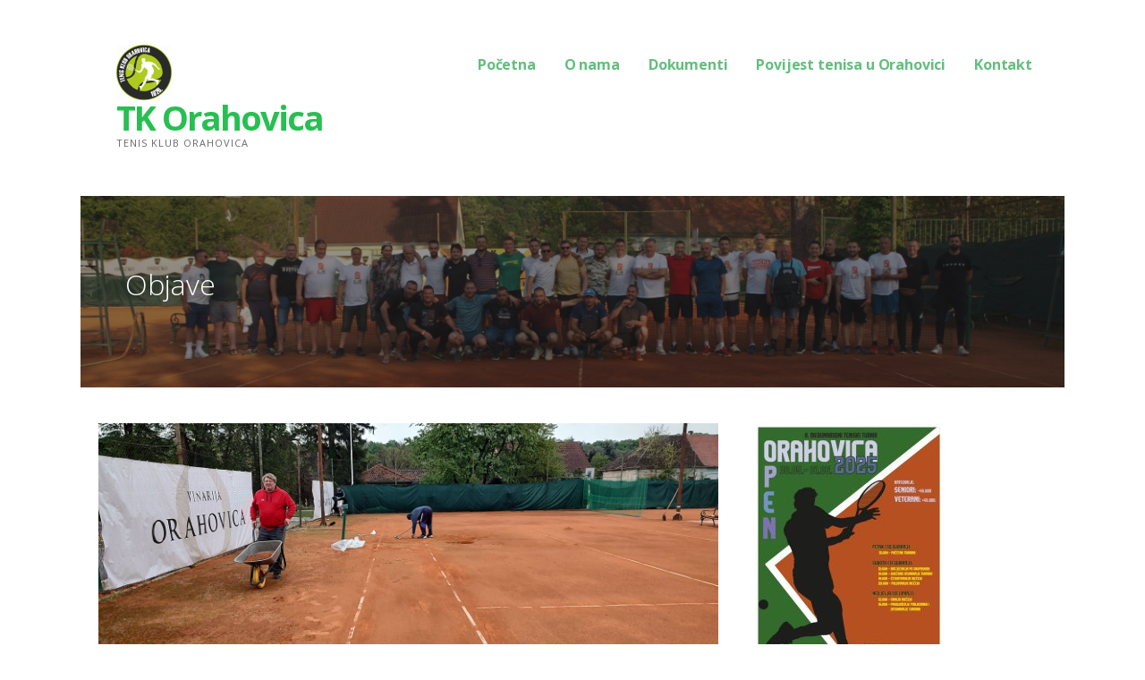

--- FILE ---
content_type: text/html; charset=UTF-8
request_url: https://www.tkorahovica.hr/otvorena-i-trojka-turnir-parova-u-petak/
body_size: 9462
content:
<!DOCTYPE html>

<html lang="hr">

<head>

	<meta charset="UTF-8">

	<meta name="viewport" content="width=device-width, initial-scale=1">

	<link rel="profile" href="http://gmpg.org/xfn/11">

	<link rel="pingback" href="https://www.tkorahovica.hr/xmlrpc.php">

	<title>Otvorena i &#8220;trojka&#8221;, turnir parova u petak &#8211; TK Orahovica</title>
<meta name='robots' content='max-image-preview:large' />
	<style>img:is([sizes="auto" i], [sizes^="auto," i]) { contain-intrinsic-size: 3000px 1500px }</style>
	<link rel='dns-prefetch' href='//fonts.googleapis.com' />
<link rel="alternate" type="application/rss+xml" title="TK Orahovica &raquo; Kanal" href="https://www.tkorahovica.hr/feed/" />
<link rel="alternate" type="application/rss+xml" title="TK Orahovica &raquo; Kanal komentara" href="https://www.tkorahovica.hr/comments/feed/" />
<script type="text/javascript">
/* <![CDATA[ */
window._wpemojiSettings = {"baseUrl":"https:\/\/s.w.org\/images\/core\/emoji\/16.0.1\/72x72\/","ext":".png","svgUrl":"https:\/\/s.w.org\/images\/core\/emoji\/16.0.1\/svg\/","svgExt":".svg","source":{"concatemoji":"https:\/\/www.tkorahovica.hr\/wp-includes\/js\/wp-emoji-release.min.js?ver=6.8.3"}};
/*! This file is auto-generated */
!function(s,n){var o,i,e;function c(e){try{var t={supportTests:e,timestamp:(new Date).valueOf()};sessionStorage.setItem(o,JSON.stringify(t))}catch(e){}}function p(e,t,n){e.clearRect(0,0,e.canvas.width,e.canvas.height),e.fillText(t,0,0);var t=new Uint32Array(e.getImageData(0,0,e.canvas.width,e.canvas.height).data),a=(e.clearRect(0,0,e.canvas.width,e.canvas.height),e.fillText(n,0,0),new Uint32Array(e.getImageData(0,0,e.canvas.width,e.canvas.height).data));return t.every(function(e,t){return e===a[t]})}function u(e,t){e.clearRect(0,0,e.canvas.width,e.canvas.height),e.fillText(t,0,0);for(var n=e.getImageData(16,16,1,1),a=0;a<n.data.length;a++)if(0!==n.data[a])return!1;return!0}function f(e,t,n,a){switch(t){case"flag":return n(e,"\ud83c\udff3\ufe0f\u200d\u26a7\ufe0f","\ud83c\udff3\ufe0f\u200b\u26a7\ufe0f")?!1:!n(e,"\ud83c\udde8\ud83c\uddf6","\ud83c\udde8\u200b\ud83c\uddf6")&&!n(e,"\ud83c\udff4\udb40\udc67\udb40\udc62\udb40\udc65\udb40\udc6e\udb40\udc67\udb40\udc7f","\ud83c\udff4\u200b\udb40\udc67\u200b\udb40\udc62\u200b\udb40\udc65\u200b\udb40\udc6e\u200b\udb40\udc67\u200b\udb40\udc7f");case"emoji":return!a(e,"\ud83e\udedf")}return!1}function g(e,t,n,a){var r="undefined"!=typeof WorkerGlobalScope&&self instanceof WorkerGlobalScope?new OffscreenCanvas(300,150):s.createElement("canvas"),o=r.getContext("2d",{willReadFrequently:!0}),i=(o.textBaseline="top",o.font="600 32px Arial",{});return e.forEach(function(e){i[e]=t(o,e,n,a)}),i}function t(e){var t=s.createElement("script");t.src=e,t.defer=!0,s.head.appendChild(t)}"undefined"!=typeof Promise&&(o="wpEmojiSettingsSupports",i=["flag","emoji"],n.supports={everything:!0,everythingExceptFlag:!0},e=new Promise(function(e){s.addEventListener("DOMContentLoaded",e,{once:!0})}),new Promise(function(t){var n=function(){try{var e=JSON.parse(sessionStorage.getItem(o));if("object"==typeof e&&"number"==typeof e.timestamp&&(new Date).valueOf()<e.timestamp+604800&&"object"==typeof e.supportTests)return e.supportTests}catch(e){}return null}();if(!n){if("undefined"!=typeof Worker&&"undefined"!=typeof OffscreenCanvas&&"undefined"!=typeof URL&&URL.createObjectURL&&"undefined"!=typeof Blob)try{var e="postMessage("+g.toString()+"("+[JSON.stringify(i),f.toString(),p.toString(),u.toString()].join(",")+"));",a=new Blob([e],{type:"text/javascript"}),r=new Worker(URL.createObjectURL(a),{name:"wpTestEmojiSupports"});return void(r.onmessage=function(e){c(n=e.data),r.terminate(),t(n)})}catch(e){}c(n=g(i,f,p,u))}t(n)}).then(function(e){for(var t in e)n.supports[t]=e[t],n.supports.everything=n.supports.everything&&n.supports[t],"flag"!==t&&(n.supports.everythingExceptFlag=n.supports.everythingExceptFlag&&n.supports[t]);n.supports.everythingExceptFlag=n.supports.everythingExceptFlag&&!n.supports.flag,n.DOMReady=!1,n.readyCallback=function(){n.DOMReady=!0}}).then(function(){return e}).then(function(){var e;n.supports.everything||(n.readyCallback(),(e=n.source||{}).concatemoji?t(e.concatemoji):e.wpemoji&&e.twemoji&&(t(e.twemoji),t(e.wpemoji)))}))}((window,document),window._wpemojiSettings);
/* ]]> */
</script>
<style id='wp-emoji-styles-inline-css' type='text/css'>

	img.wp-smiley, img.emoji {
		display: inline !important;
		border: none !important;
		box-shadow: none !important;
		height: 1em !important;
		width: 1em !important;
		margin: 0 0.07em !important;
		vertical-align: -0.1em !important;
		background: none !important;
		padding: 0 !important;
	}
</style>
<link rel='stylesheet' id='wp-block-library-css' href='https://www.tkorahovica.hr/wp-includes/css/dist/block-library/style.min.css?ver=6.8.3' type='text/css' media='all' />
<style id='wp-block-library-theme-inline-css' type='text/css'>
.wp-block-audio :where(figcaption){color:#555;font-size:13px;text-align:center}.is-dark-theme .wp-block-audio :where(figcaption){color:#ffffffa6}.wp-block-audio{margin:0 0 1em}.wp-block-code{border:1px solid #ccc;border-radius:4px;font-family:Menlo,Consolas,monaco,monospace;padding:.8em 1em}.wp-block-embed :where(figcaption){color:#555;font-size:13px;text-align:center}.is-dark-theme .wp-block-embed :where(figcaption){color:#ffffffa6}.wp-block-embed{margin:0 0 1em}.blocks-gallery-caption{color:#555;font-size:13px;text-align:center}.is-dark-theme .blocks-gallery-caption{color:#ffffffa6}:root :where(.wp-block-image figcaption){color:#555;font-size:13px;text-align:center}.is-dark-theme :root :where(.wp-block-image figcaption){color:#ffffffa6}.wp-block-image{margin:0 0 1em}.wp-block-pullquote{border-bottom:4px solid;border-top:4px solid;color:currentColor;margin-bottom:1.75em}.wp-block-pullquote cite,.wp-block-pullquote footer,.wp-block-pullquote__citation{color:currentColor;font-size:.8125em;font-style:normal;text-transform:uppercase}.wp-block-quote{border-left:.25em solid;margin:0 0 1.75em;padding-left:1em}.wp-block-quote cite,.wp-block-quote footer{color:currentColor;font-size:.8125em;font-style:normal;position:relative}.wp-block-quote:where(.has-text-align-right){border-left:none;border-right:.25em solid;padding-left:0;padding-right:1em}.wp-block-quote:where(.has-text-align-center){border:none;padding-left:0}.wp-block-quote.is-large,.wp-block-quote.is-style-large,.wp-block-quote:where(.is-style-plain){border:none}.wp-block-search .wp-block-search__label{font-weight:700}.wp-block-search__button{border:1px solid #ccc;padding:.375em .625em}:where(.wp-block-group.has-background){padding:1.25em 2.375em}.wp-block-separator.has-css-opacity{opacity:.4}.wp-block-separator{border:none;border-bottom:2px solid;margin-left:auto;margin-right:auto}.wp-block-separator.has-alpha-channel-opacity{opacity:1}.wp-block-separator:not(.is-style-wide):not(.is-style-dots){width:100px}.wp-block-separator.has-background:not(.is-style-dots){border-bottom:none;height:1px}.wp-block-separator.has-background:not(.is-style-wide):not(.is-style-dots){height:2px}.wp-block-table{margin:0 0 1em}.wp-block-table td,.wp-block-table th{word-break:normal}.wp-block-table :where(figcaption){color:#555;font-size:13px;text-align:center}.is-dark-theme .wp-block-table :where(figcaption){color:#ffffffa6}.wp-block-video :where(figcaption){color:#555;font-size:13px;text-align:center}.is-dark-theme .wp-block-video :where(figcaption){color:#ffffffa6}.wp-block-video{margin:0 0 1em}:root :where(.wp-block-template-part.has-background){margin-bottom:0;margin-top:0;padding:1.25em 2.375em}
</style>
<style id='classic-theme-styles-inline-css' type='text/css'>
/*! This file is auto-generated */
.wp-block-button__link{color:#fff;background-color:#32373c;border-radius:9999px;box-shadow:none;text-decoration:none;padding:calc(.667em + 2px) calc(1.333em + 2px);font-size:1.125em}.wp-block-file__button{background:#32373c;color:#fff;text-decoration:none}
</style>
<style id='global-styles-inline-css' type='text/css'>
:root{--wp--preset--aspect-ratio--square: 1;--wp--preset--aspect-ratio--4-3: 4/3;--wp--preset--aspect-ratio--3-4: 3/4;--wp--preset--aspect-ratio--3-2: 3/2;--wp--preset--aspect-ratio--2-3: 2/3;--wp--preset--aspect-ratio--16-9: 16/9;--wp--preset--aspect-ratio--9-16: 9/16;--wp--preset--color--black: #000000;--wp--preset--color--cyan-bluish-gray: #abb8c3;--wp--preset--color--white: #ffffff;--wp--preset--color--pale-pink: #f78da7;--wp--preset--color--vivid-red: #cf2e2e;--wp--preset--color--luminous-vivid-orange: #ff6900;--wp--preset--color--luminous-vivid-amber: #fcb900;--wp--preset--color--light-green-cyan: #7bdcb5;--wp--preset--color--vivid-green-cyan: #00d084;--wp--preset--color--pale-cyan-blue: #8ed1fc;--wp--preset--color--vivid-cyan-blue: #0693e3;--wp--preset--color--vivid-purple: #9b51e0;--wp--preset--color--primary: #03263B;--wp--preset--color--secondary: #0b3954;--wp--preset--color--tertiary: #bddae6;--wp--preset--color--quaternary: #ff6663;--wp--preset--color--quinary: #ffffff;--wp--preset--gradient--vivid-cyan-blue-to-vivid-purple: linear-gradient(135deg,rgba(6,147,227,1) 0%,rgb(155,81,224) 100%);--wp--preset--gradient--light-green-cyan-to-vivid-green-cyan: linear-gradient(135deg,rgb(122,220,180) 0%,rgb(0,208,130) 100%);--wp--preset--gradient--luminous-vivid-amber-to-luminous-vivid-orange: linear-gradient(135deg,rgba(252,185,0,1) 0%,rgba(255,105,0,1) 100%);--wp--preset--gradient--luminous-vivid-orange-to-vivid-red: linear-gradient(135deg,rgba(255,105,0,1) 0%,rgb(207,46,46) 100%);--wp--preset--gradient--very-light-gray-to-cyan-bluish-gray: linear-gradient(135deg,rgb(238,238,238) 0%,rgb(169,184,195) 100%);--wp--preset--gradient--cool-to-warm-spectrum: linear-gradient(135deg,rgb(74,234,220) 0%,rgb(151,120,209) 20%,rgb(207,42,186) 40%,rgb(238,44,130) 60%,rgb(251,105,98) 80%,rgb(254,248,76) 100%);--wp--preset--gradient--blush-light-purple: linear-gradient(135deg,rgb(255,206,236) 0%,rgb(152,150,240) 100%);--wp--preset--gradient--blush-bordeaux: linear-gradient(135deg,rgb(254,205,165) 0%,rgb(254,45,45) 50%,rgb(107,0,62) 100%);--wp--preset--gradient--luminous-dusk: linear-gradient(135deg,rgb(255,203,112) 0%,rgb(199,81,192) 50%,rgb(65,88,208) 100%);--wp--preset--gradient--pale-ocean: linear-gradient(135deg,rgb(255,245,203) 0%,rgb(182,227,212) 50%,rgb(51,167,181) 100%);--wp--preset--gradient--electric-grass: linear-gradient(135deg,rgb(202,248,128) 0%,rgb(113,206,126) 100%);--wp--preset--gradient--midnight: linear-gradient(135deg,rgb(2,3,129) 0%,rgb(40,116,252) 100%);--wp--preset--font-size--small: 13px;--wp--preset--font-size--medium: 20px;--wp--preset--font-size--large: 36px;--wp--preset--font-size--x-large: 42px;--wp--preset--spacing--20: 0.44rem;--wp--preset--spacing--30: 0.67rem;--wp--preset--spacing--40: 1rem;--wp--preset--spacing--50: 1.5rem;--wp--preset--spacing--60: 2.25rem;--wp--preset--spacing--70: 3.38rem;--wp--preset--spacing--80: 5.06rem;--wp--preset--shadow--natural: 6px 6px 9px rgba(0, 0, 0, 0.2);--wp--preset--shadow--deep: 12px 12px 50px rgba(0, 0, 0, 0.4);--wp--preset--shadow--sharp: 6px 6px 0px rgba(0, 0, 0, 0.2);--wp--preset--shadow--outlined: 6px 6px 0px -3px rgba(255, 255, 255, 1), 6px 6px rgba(0, 0, 0, 1);--wp--preset--shadow--crisp: 6px 6px 0px rgba(0, 0, 0, 1);}:where(.is-layout-flex){gap: 0.5em;}:where(.is-layout-grid){gap: 0.5em;}body .is-layout-flex{display: flex;}.is-layout-flex{flex-wrap: wrap;align-items: center;}.is-layout-flex > :is(*, div){margin: 0;}body .is-layout-grid{display: grid;}.is-layout-grid > :is(*, div){margin: 0;}:where(.wp-block-columns.is-layout-flex){gap: 2em;}:where(.wp-block-columns.is-layout-grid){gap: 2em;}:where(.wp-block-post-template.is-layout-flex){gap: 1.25em;}:where(.wp-block-post-template.is-layout-grid){gap: 1.25em;}.has-black-color{color: var(--wp--preset--color--black) !important;}.has-cyan-bluish-gray-color{color: var(--wp--preset--color--cyan-bluish-gray) !important;}.has-white-color{color: var(--wp--preset--color--white) !important;}.has-pale-pink-color{color: var(--wp--preset--color--pale-pink) !important;}.has-vivid-red-color{color: var(--wp--preset--color--vivid-red) !important;}.has-luminous-vivid-orange-color{color: var(--wp--preset--color--luminous-vivid-orange) !important;}.has-luminous-vivid-amber-color{color: var(--wp--preset--color--luminous-vivid-amber) !important;}.has-light-green-cyan-color{color: var(--wp--preset--color--light-green-cyan) !important;}.has-vivid-green-cyan-color{color: var(--wp--preset--color--vivid-green-cyan) !important;}.has-pale-cyan-blue-color{color: var(--wp--preset--color--pale-cyan-blue) !important;}.has-vivid-cyan-blue-color{color: var(--wp--preset--color--vivid-cyan-blue) !important;}.has-vivid-purple-color{color: var(--wp--preset--color--vivid-purple) !important;}.has-black-background-color{background-color: var(--wp--preset--color--black) !important;}.has-cyan-bluish-gray-background-color{background-color: var(--wp--preset--color--cyan-bluish-gray) !important;}.has-white-background-color{background-color: var(--wp--preset--color--white) !important;}.has-pale-pink-background-color{background-color: var(--wp--preset--color--pale-pink) !important;}.has-vivid-red-background-color{background-color: var(--wp--preset--color--vivid-red) !important;}.has-luminous-vivid-orange-background-color{background-color: var(--wp--preset--color--luminous-vivid-orange) !important;}.has-luminous-vivid-amber-background-color{background-color: var(--wp--preset--color--luminous-vivid-amber) !important;}.has-light-green-cyan-background-color{background-color: var(--wp--preset--color--light-green-cyan) !important;}.has-vivid-green-cyan-background-color{background-color: var(--wp--preset--color--vivid-green-cyan) !important;}.has-pale-cyan-blue-background-color{background-color: var(--wp--preset--color--pale-cyan-blue) !important;}.has-vivid-cyan-blue-background-color{background-color: var(--wp--preset--color--vivid-cyan-blue) !important;}.has-vivid-purple-background-color{background-color: var(--wp--preset--color--vivid-purple) !important;}.has-black-border-color{border-color: var(--wp--preset--color--black) !important;}.has-cyan-bluish-gray-border-color{border-color: var(--wp--preset--color--cyan-bluish-gray) !important;}.has-white-border-color{border-color: var(--wp--preset--color--white) !important;}.has-pale-pink-border-color{border-color: var(--wp--preset--color--pale-pink) !important;}.has-vivid-red-border-color{border-color: var(--wp--preset--color--vivid-red) !important;}.has-luminous-vivid-orange-border-color{border-color: var(--wp--preset--color--luminous-vivid-orange) !important;}.has-luminous-vivid-amber-border-color{border-color: var(--wp--preset--color--luminous-vivid-amber) !important;}.has-light-green-cyan-border-color{border-color: var(--wp--preset--color--light-green-cyan) !important;}.has-vivid-green-cyan-border-color{border-color: var(--wp--preset--color--vivid-green-cyan) !important;}.has-pale-cyan-blue-border-color{border-color: var(--wp--preset--color--pale-cyan-blue) !important;}.has-vivid-cyan-blue-border-color{border-color: var(--wp--preset--color--vivid-cyan-blue) !important;}.has-vivid-purple-border-color{border-color: var(--wp--preset--color--vivid-purple) !important;}.has-vivid-cyan-blue-to-vivid-purple-gradient-background{background: var(--wp--preset--gradient--vivid-cyan-blue-to-vivid-purple) !important;}.has-light-green-cyan-to-vivid-green-cyan-gradient-background{background: var(--wp--preset--gradient--light-green-cyan-to-vivid-green-cyan) !important;}.has-luminous-vivid-amber-to-luminous-vivid-orange-gradient-background{background: var(--wp--preset--gradient--luminous-vivid-amber-to-luminous-vivid-orange) !important;}.has-luminous-vivid-orange-to-vivid-red-gradient-background{background: var(--wp--preset--gradient--luminous-vivid-orange-to-vivid-red) !important;}.has-very-light-gray-to-cyan-bluish-gray-gradient-background{background: var(--wp--preset--gradient--very-light-gray-to-cyan-bluish-gray) !important;}.has-cool-to-warm-spectrum-gradient-background{background: var(--wp--preset--gradient--cool-to-warm-spectrum) !important;}.has-blush-light-purple-gradient-background{background: var(--wp--preset--gradient--blush-light-purple) !important;}.has-blush-bordeaux-gradient-background{background: var(--wp--preset--gradient--blush-bordeaux) !important;}.has-luminous-dusk-gradient-background{background: var(--wp--preset--gradient--luminous-dusk) !important;}.has-pale-ocean-gradient-background{background: var(--wp--preset--gradient--pale-ocean) !important;}.has-electric-grass-gradient-background{background: var(--wp--preset--gradient--electric-grass) !important;}.has-midnight-gradient-background{background: var(--wp--preset--gradient--midnight) !important;}.has-small-font-size{font-size: var(--wp--preset--font-size--small) !important;}.has-medium-font-size{font-size: var(--wp--preset--font-size--medium) !important;}.has-large-font-size{font-size: var(--wp--preset--font-size--large) !important;}.has-x-large-font-size{font-size: var(--wp--preset--font-size--x-large) !important;}
:where(.wp-block-post-template.is-layout-flex){gap: 1.25em;}:where(.wp-block-post-template.is-layout-grid){gap: 1.25em;}
:where(.wp-block-columns.is-layout-flex){gap: 2em;}:where(.wp-block-columns.is-layout-grid){gap: 2em;}
:root :where(.wp-block-pullquote){font-size: 1.5em;line-height: 1.6;}
</style>
<link rel='stylesheet' id='ascension-css' href='https://www.tkorahovica.hr/wp-content/themes/ascension/style.css?ver=1.1.5' type='text/css' media='all' />
<style id='ascension-inline-css' type='text/css'>
.hero{background-image:url(https://www.tkorahovica.hr/wp-content/uploads/2023/06/cropped-naslovna.jpg);}
.site-title a,.site-title a:visited{color:#28bf52;}.site-title a:hover,.site-title a:visited:hover{color:rgba(40, 191, 82, 0.8);}
.site-description{color:#686868;}
.hero,.hero .widget h1,.hero .widget h2,.hero .widget h3,.hero .widget h4,.hero .widget h5,.hero .widget h6,.hero .widget p,.hero .widget blockquote,.hero .widget cite,.hero .widget table,.hero .widget ul,.hero .widget ol,.hero .widget li,.hero .widget dd,.hero .widget dt,.hero .widget address,.hero .widget code,.hero .widget pre,.hero .widget .widget-title,.hero .page-header h1{color:#ffffff;}
.main-navigation ul li a,.main-navigation ul li a:visited,.main-navigation ul li a:hover,.main-navigation ul li a:focus,.main-navigation ul li a:visited:hover{color:#62bf7c;}.main-navigation .sub-menu .menu-item-has-children > a::after{border-right-color:#62bf7c;border-left-color:#62bf7c;}.menu-toggle div{background-color:#62bf7c;}.main-navigation ul li a:hover,.main-navigation ul li a:focus{color:rgba(98, 191, 124, 0.8);}
h1,h2,h3,h4,h5,h6,label,legend,table th,dl dt,.entry-title,.entry-title a,.entry-title a:visited,.widget-title{color:#353535;}.entry-title a:hover,.entry-title a:visited:hover,.entry-title a:focus,.entry-title a:visited:focus,.entry-title a:active,.entry-title a:visited:active{color:rgba(53, 53, 53, 0.8);}
body,input,select,textarea,input[type="text"]:focus,input[type="email"]:focus,input[type="url"]:focus,input[type="password"]:focus,input[type="search"]:focus,input[type="number"]:focus,input[type="tel"]:focus,input[type="range"]:focus,input[type="date"]:focus,input[type="month"]:focus,input[type="week"]:focus,input[type="time"]:focus,input[type="datetime"]:focus,input[type="datetime-local"]:focus,input[type="color"]:focus,textarea:focus,.navigation.pagination .paging-nav-text{color:#252525;}hr{background-color:rgba(37, 37, 37, 0.1);border-color:rgba(37, 37, 37, 0.1);}input[type="text"],input[type="email"],input[type="url"],input[type="password"],input[type="search"],input[type="number"],input[type="tel"],input[type="range"],input[type="date"],input[type="month"],input[type="week"],input[type="time"],input[type="datetime"],input[type="datetime-local"],input[type="color"],textarea,.select2-container .select2-choice{color:rgba(37, 37, 37, 0.5);border-color:rgba(37, 37, 37, 0.1);}select,fieldset,blockquote,pre,code,abbr,acronym,.hentry table th,.hentry table td{border-color:rgba(37, 37, 37, 0.1);}.hentry table tr:hover td{background-color:rgba(37, 37, 37, 0.05);}
blockquote,.entry-meta,.entry-footer,.comment-meta .says,.logged-in-as,.wp-block-coblocks-author__heading{color:#686868;}
.site-footer .widget-title,.site-footer h1,.site-footer h2,.site-footer h3,.site-footer h4,.site-footer h5,.site-footer h6{color:#353535;}
.site-footer .widget,.site-footer .widget form label{color:#252525;}
.footer-menu ul li a,.footer-menu ul li a:visited{color:#686868;}.site-info-wrapper .social-menu a{background-color:#686868;}.footer-menu ul li a:hover,.footer-menu ul li a:visited:hover{color:rgba(104, 104, 104, 0.8);}
.site-info-wrapper .site-info-text{color:#686868;}
a,a:visited,.entry-title a:hover,.entry-title a:visited:hover{color:#62bf7c;}.navigation.pagination .nav-links .page-numbers.current,.social-menu a:hover{background-color:#62bf7c;}a:hover,a:visited:hover,a:focus,a:visited:focus,a:active,a:visited:active{color:rgba(98, 191, 124, 0.8);}.comment-list li.bypostauthor{border-color:rgba(98, 191, 124, 0.2);}
button,a.button,a.button:visited,input[type="button"],input[type="reset"],input[type="submit"],.wp-block-button__link,.site-info-wrapper .social-menu a:hover{background-color:#62bf7c;border-color:#62bf7c;}button:hover,button:active,button:focus,a.button:hover,a.button:active,a.button:focus,a.button:visited:hover,a.button:visited:active,a.button:visited:focus,input[type="button"]:hover,input[type="button"]:active,input[type="button"]:focus,input[type="reset"]:hover,input[type="reset"]:active,input[type="reset"]:focus,input[type="submit"]:hover,input[type="submit"]:active,input[type="submit"]:focus{background-color:rgba(98, 191, 124, 0.8);border-color:rgba(98, 191, 124, 0.8);}
button,button:hover,button:active,button:focus,a.button,a.button:hover,a.button:active,a.button:focus,a.button:visited,a.button:visited:hover,a.button:visited:active,a.button:visited:focus,input[type="button"],input[type="button"]:hover,input[type="button"]:active,input[type="button"]:focus,input[type="reset"],input[type="reset"]:hover,input[type="reset"]:active,input[type="reset"]:focus,input[type="submit"],input[type="submit"]:hover,input[type="submit"]:active,input[type="submit"]:focus,.wp-block-button__link{color:#ffffff;}
body{background-color:#ffffff;}.navigation.pagination .nav-links .page-numbers.current{color:#ffffff;}
.hero{background-color:#252525;}.hero{-webkit-box-shadow:inset 0 0 0 9999em;-moz-box-shadow:inset 0 0 0 9999em;box-shadow:inset 0 0 0 9999em;color:rgba(37, 37, 37, 0.50);}
.main-navigation-container,.main-navigation.open,.main-navigation ul ul,.main-navigation .sub-menu{background-color:#ffffff;}.site-header{background-color:#ffffff;}
.site-footer{background-color:#f5f5f5;}
.site-info-wrapper{background-color:#ffffff;}.site-info-wrapper .social-menu a,.site-info-wrapper .social-menu a:visited,.site-info-wrapper .social-menu a:hover,.site-info-wrapper .social-menu a:visited:hover{color:#ffffff;}
.has-primary-color{color:#03263B;}.has-primary-background-color{background-color:#03263B;}
.has-secondary-color{color:#0b3954;}.has-secondary-background-color{background-color:#0b3954;}
.has-tertiary-color{color:#bddae6;}.has-tertiary-background-color{background-color:#bddae6;}
.has-quaternary-color{color:#ff6663;}.has-quaternary-background-color{background-color:#ff6663;}
.has-quinary-color{color:#ffffff;}.has-quinary-background-color{background-color:#ffffff;}
</style>
<link rel='stylesheet' id='ascension-fonts-css' href='https://fonts.googleapis.com/css?family=Open+Sans%3A300%2C400%2C700&#038;subset=latin&#038;ver=1.8.9' type='text/css' media='all' />
<style id='ascension-fonts-inline-css' type='text/css'>
.site-title{font-family:"Open Sans", sans-serif;}
.main-navigation ul li a,.main-navigation ul li a:visited,button,a.button,a.fl-button,input[type="button"],input[type="reset"],input[type="submit"]{font-family:"Open Sans", sans-serif;}
h1,h2,h3,h4,h5,h6,label,legend,table th,dl dt,.entry-title,.widget-title{font-family:"Open Sans", sans-serif;}
body,p,ol li,ul li,dl dd,.fl-callout-text{font-family:"Open Sans", sans-serif;}
blockquote,.entry-meta,.entry-footer,.comment-list li .comment-meta .says,.comment-list li .comment-metadata,.comment-reply-link,#respond .logged-in-as{font-family:"Open Sans", sans-serif;}
</style>
<script type="text/javascript" src="https://www.tkorahovica.hr/wp-includes/js/jquery/jquery.min.js?ver=3.7.1" id="jquery-core-js"></script>
<script type="text/javascript" src="https://www.tkorahovica.hr/wp-includes/js/jquery/jquery-migrate.min.js?ver=3.4.1" id="jquery-migrate-js"></script>
<link rel="https://api.w.org/" href="https://www.tkorahovica.hr/wp-json/" /><link rel="alternate" title="JSON" type="application/json" href="https://www.tkorahovica.hr/wp-json/wp/v2/posts/328" /><link rel="EditURI" type="application/rsd+xml" title="RSD" href="https://www.tkorahovica.hr/xmlrpc.php?rsd" />
<meta name="generator" content="WordPress 6.8.3" />
<link rel="canonical" href="https://www.tkorahovica.hr/otvorena-i-trojka-turnir-parova-u-petak/" />
<link rel='shortlink' href='https://www.tkorahovica.hr/?p=328' />
<link rel="alternate" title="oEmbed (JSON)" type="application/json+oembed" href="https://www.tkorahovica.hr/wp-json/oembed/1.0/embed?url=https%3A%2F%2Fwww.tkorahovica.hr%2Fotvorena-i-trojka-turnir-parova-u-petak%2F" />
<link rel="alternate" title="oEmbed (XML)" type="text/xml+oembed" href="https://www.tkorahovica.hr/wp-json/oembed/1.0/embed?url=https%3A%2F%2Fwww.tkorahovica.hr%2Fotvorena-i-trojka-turnir-parova-u-petak%2F&#038;format=xml" />
<style type='text/css'>
.site-title a,.site-title a:visited{color:28bf52;}
</style><link rel="icon" href="https://www.tkorahovica.hr/wp-content/uploads/2020/02/cropped-logo-scaled-2-32x32.jpg" sizes="32x32" />
<link rel="icon" href="https://www.tkorahovica.hr/wp-content/uploads/2020/02/cropped-logo-scaled-2-192x192.jpg" sizes="192x192" />
<link rel="apple-touch-icon" href="https://www.tkorahovica.hr/wp-content/uploads/2020/02/cropped-logo-scaled-2-180x180.jpg" />
<meta name="msapplication-TileImage" content="https://www.tkorahovica.hr/wp-content/uploads/2020/02/cropped-logo-scaled-2-270x270.jpg" />

</head>

<body class="wp-singular post-template-default single single-post postid-328 single-format-standard wp-custom-logo wp-theme-primer wp-child-theme-ascension custom-header-image layout-two-column-default">

	
	<div id="page" class="hfeed site">

		<a class="skip-link screen-reader-text" href="#content">Skip to content</a>

		
		<header id="masthead" class="site-header" role="banner">

			
			<div class="site-header-wrapper">

				
<div class="site-title-wrapper">

	<a href="https://www.tkorahovica.hr/" class="custom-logo-link" rel="home"><img width="2560" height="2560" src="https://www.tkorahovica.hr/wp-content/uploads/2020/02/cropped-logo-scaled-1.jpg" class="custom-logo" alt="TK Orahovica" decoding="async" fetchpriority="high" srcset="https://www.tkorahovica.hr/wp-content/uploads/2020/02/cropped-logo-scaled-1.jpg 2560w, https://www.tkorahovica.hr/wp-content/uploads/2020/02/cropped-logo-scaled-1-300x300.jpg 300w, https://www.tkorahovica.hr/wp-content/uploads/2020/02/cropped-logo-scaled-1-1024x1024.jpg 1024w, https://www.tkorahovica.hr/wp-content/uploads/2020/02/cropped-logo-scaled-1-150x150.jpg 150w, https://www.tkorahovica.hr/wp-content/uploads/2020/02/cropped-logo-scaled-1-768x768.jpg 768w, https://www.tkorahovica.hr/wp-content/uploads/2020/02/cropped-logo-scaled-1-1536x1536.jpg 1536w, https://www.tkorahovica.hr/wp-content/uploads/2020/02/cropped-logo-scaled-1-2048x2048.jpg 2048w, https://www.tkorahovica.hr/wp-content/uploads/2020/02/cropped-logo-scaled-1-1600x1600.jpg 1600w" sizes="(max-width: 2560px) 100vw, 2560px" /></a>
	<div class="site-title"><a href="https://www.tkorahovica.hr/" rel="home">TK Orahovica</a></div>
	<div class="site-description">Tenis klub Orahovica</div>
</div><!-- .site-title-wrapper -->

<div class="main-navigation-container">

	
<div class="menu-toggle" id="menu-toggle" role="button" tabindex="0"
	>
	<div></div>
	<div></div>
	<div></div>
</div><!-- #menu-toggle -->

	<nav id="site-navigation" class="main-navigation">

		<div class="menu"><ul><li ><a href="https://www.tkorahovica.hr/">Početna</a></li><li class="page_item page-item-44"><a href="https://www.tkorahovica.hr/o-nama/">O nama</a></li><li class="page_item page-item-37"><a href="https://www.tkorahovica.hr/dokumenti/">Dokumenti</a></li><li class="page_item page-item-33"><a href="https://www.tkorahovica.hr/povijest-tenisa-u-orahovici/">Povijest tenisa u Orahovici</a></li><li class="page_item page-item-68"><a href="https://www.tkorahovica.hr/kontakt/">Kontakt</a></li></ul></div>
	</nav><!-- #site-navigation -->

	
</div>

			</div><!-- .site-header-wrapper -->

			
		</header><!-- #masthead -->

		
<div class="hero">

	
	<div class="hero-inner">

		
<div class="page-title-container">

	<header class="page-header">

		<h2 class="page-title">Objave</h2>
	</header><!-- .entry-header -->

</div><!-- .page-title-container -->

	</div>

</div>

		<div id="content" class="site-content">

<div id="primary" class="content-area">

	<main id="main" class="site-main" role="main">

	
<article id="post-328" class="post-328 post type-post status-publish format-standard has-post-thumbnail hentry category-uncategorized">

	
	
			<div class="featured-image">

	
	
		<img width="1440" height="648" src="https://www.tkorahovica.hr/wp-content/uploads/2023/05/radna_akcija_3-3.jpg" class="attachment-primer-featured size-primer-featured wp-post-image" alt="" decoding="async" srcset="https://www.tkorahovica.hr/wp-content/uploads/2023/05/radna_akcija_3-3.jpg 1440w, https://www.tkorahovica.hr/wp-content/uploads/2023/05/radna_akcija_3-3-300x135.jpg 300w, https://www.tkorahovica.hr/wp-content/uploads/2023/05/radna_akcija_3-3-1024x461.jpg 1024w, https://www.tkorahovica.hr/wp-content/uploads/2023/05/radna_akcija_3-3-768x346.jpg 768w" sizes="(max-width: 1440px) 100vw, 1440px" />
	
	
	</div><!-- .featured-image -->
	
	
	
<header class="entry-header">

	<div class="entry-header-row">

		<div class="entry-header-column">

			
			
				<h1 class="entry-title">Otvorena i &#8220;trojka&#8221;, turnir parova u petak</h1>

			
			
		</div><!-- .entry-header-column -->

	</div><!-- .entry-header-row -->

</header><!-- .entry-header -->

	
<div class="entry-meta">

	
		<span class="posted-date">02/05/2023</span>

	
	<span class="posted-author"><a href="https://www.tkorahovica.hr/author/admin/" title="Objave od: admin" rel="author">admin</a></span>

	
</div><!-- .entry-meta -->

	
		
<div class="entry-content">

	
<p>Radnom akcijom u petak otvoren je i teren broj 3 za igranje kod &#8220;starog diska&#8221;. Ovom radnom akcijom otvorena su sva četiri terena TK Orahovica za igru i treniranje u ovoj sezoni (tenis škola kreće za sve uzraste ovaj tjedan).</p>



<p>POZIVAMO sve članove da se prijave na turnir parova povodom Dana grada Orahovice a koji će se održati u petak (05.svibnja &#8217;23.) od 17h. Prijave možete poslati predsjedniku ili u Viber grupi TK Orahovice. Za ovaj turnir nema kotizacije a za sve igrače osigurana je okrijepa i roštilj.</p>



<figure class="wp-block-gallery columns-3 is-cropped wp-block-gallery-1 is-layout-flex wp-block-gallery-is-layout-flex"><ul class="blocks-gallery-grid"><li class="blocks-gallery-item"><figure><a href="https://www.tkorahovica.hr/wp-content/uploads/2023/05/radna_akcija_3-3.jpg"><img decoding="async" width="1024" height="461" src="https://www.tkorahovica.hr/wp-content/uploads/2023/05/radna_akcija_3-3-1024x461.jpg" alt="" data-id="331" data-full-url="https://www.tkorahovica.hr/wp-content/uploads/2023/05/radna_akcija_3-3.jpg" data-link="https://www.tkorahovica.hr/otvorena-i-trojka-turnir-parova-u-petak/radna_akcija_3-3/" class="wp-image-331" srcset="https://www.tkorahovica.hr/wp-content/uploads/2023/05/radna_akcija_3-3-1024x461.jpg 1024w, https://www.tkorahovica.hr/wp-content/uploads/2023/05/radna_akcija_3-3-300x135.jpg 300w, https://www.tkorahovica.hr/wp-content/uploads/2023/05/radna_akcija_3-3-768x346.jpg 768w, https://www.tkorahovica.hr/wp-content/uploads/2023/05/radna_akcija_3-3.jpg 1440w" sizes="(max-width: 1024px) 100vw, 1024px" /></a><figcaption class="blocks-gallery-item__caption">kužiš radna akcija ono malo</figcaption></figure></li><li class="blocks-gallery-item"><figure><a href="https://www.tkorahovica.hr/wp-content/uploads/2023/05/radna_akcija_3-4.jpg"><img decoding="async" width="1024" height="461" src="https://www.tkorahovica.hr/wp-content/uploads/2023/05/radna_akcija_3-4-1024x461.jpg" alt="" data-id="332" data-full-url="https://www.tkorahovica.hr/wp-content/uploads/2023/05/radna_akcija_3-4.jpg" data-link="https://www.tkorahovica.hr/otvorena-i-trojka-turnir-parova-u-petak/radna_akcija_3-4/" class="wp-image-332" srcset="https://www.tkorahovica.hr/wp-content/uploads/2023/05/radna_akcija_3-4-1024x461.jpg 1024w, https://www.tkorahovica.hr/wp-content/uploads/2023/05/radna_akcija_3-4-300x135.jpg 300w, https://www.tkorahovica.hr/wp-content/uploads/2023/05/radna_akcija_3-4-768x346.jpg 768w, https://www.tkorahovica.hr/wp-content/uploads/2023/05/radna_akcija_3-4.jpg 1440w" sizes="(max-width: 1024px) 100vw, 1024px" /></a><figcaption class="blocks-gallery-item__caption">sređivanje trojke</figcaption></figure></li><li class="blocks-gallery-item"><figure><a href="https://www.tkorahovica.hr/wp-content/uploads/2023/05/radna_akcija_3-2.jpg"><img loading="lazy" decoding="async" width="1024" height="461" src="https://www.tkorahovica.hr/wp-content/uploads/2023/05/radna_akcija_3-2-1024x461.jpg" alt="" data-id="330" data-full-url="https://www.tkorahovica.hr/wp-content/uploads/2023/05/radna_akcija_3-2.jpg" data-link="https://www.tkorahovica.hr/otvorena-i-trojka-turnir-parova-u-petak/radna_akcija_3-2/" class="wp-image-330" srcset="https://www.tkorahovica.hr/wp-content/uploads/2023/05/radna_akcija_3-2-1024x461.jpg 1024w, https://www.tkorahovica.hr/wp-content/uploads/2023/05/radna_akcija_3-2-300x135.jpg 300w, https://www.tkorahovica.hr/wp-content/uploads/2023/05/radna_akcija_3-2-768x346.jpg 768w, https://www.tkorahovica.hr/wp-content/uploads/2023/05/radna_akcija_3-2.jpg 1440w" sizes="auto, (max-width: 1024px) 100vw, 1024px" /></a><figcaption class="blocks-gallery-item__caption">glanca se trojka</figcaption></figure></li><li class="blocks-gallery-item"><figure><a href="https://www.tkorahovica.hr/wp-content/uploads/2023/05/radna_akcija_3-1.jpg"><img loading="lazy" decoding="async" width="1024" height="461" src="https://www.tkorahovica.hr/wp-content/uploads/2023/05/radna_akcija_3-1-1024x461.jpg" alt="" data-id="329" data-full-url="https://www.tkorahovica.hr/wp-content/uploads/2023/05/radna_akcija_3-1.jpg" data-link="https://www.tkorahovica.hr/otvorena-i-trojka-turnir-parova-u-petak/radna_akcija_3-1/" class="wp-image-329" srcset="https://www.tkorahovica.hr/wp-content/uploads/2023/05/radna_akcija_3-1-1024x461.jpg 1024w, https://www.tkorahovica.hr/wp-content/uploads/2023/05/radna_akcija_3-1-300x135.jpg 300w, https://www.tkorahovica.hr/wp-content/uploads/2023/05/radna_akcija_3-1-768x346.jpg 768w, https://www.tkorahovica.hr/wp-content/uploads/2023/05/radna_akcija_3-1.jpg 1440w" sizes="auto, (max-width: 1024px) 100vw, 1024px" /></a><figcaption class="blocks-gallery-item__caption">novi sponzori</figcaption></figure></li></ul></figure>

</div><!-- .entry-content -->

	
	
<footer class="entry-footer">

	<div class="entry-footer-right">

		
	</div>

	
		
		
		
		
	
</footer><!-- .entry-footer -->

	
</article><!-- #post-## -->

	<nav class="navigation post-navigation" aria-label="Objave">
		<h2 class="screen-reader-text">Navigacija objava</h2>
		<div class="nav-links"><div class="nav-previous"><a href="https://www.tkorahovica.hr/poziv-na-upis-u-skolu-tenisa/" rel="prev">&larr; Poziv na upis u školu tenisa</a></div><div class="nav-next"><a href="https://www.tkorahovica.hr/par-janjic-ostojic-osvojili-turnir-parova-povodom-dana-grada/" rel="next">Par Janjić/Ostojić osvojili turnir parova povodom Dana grada &rarr;</a></div></div>
	</nav>
	</main><!-- #main -->

</div><!-- #primary -->


<div id="secondary" class="widget-area" role="complementary">

	<aside id="media_image-7" class="widget widget_media_image"><a href="https://www.tkorahovica.hr/wp-content/uploads/2025/05/plakat-B1_mali.jpg"><img width="212" height="300" src="https://www.tkorahovica.hr/wp-content/uploads/2025/05/plakat-B1_mali-212x300.jpg" class="image wp-image-462  attachment-medium size-medium" alt="" style="max-width: 100%; height: auto;" decoding="async" loading="lazy" srcset="https://www.tkorahovica.hr/wp-content/uploads/2025/05/plakat-B1_mali-212x300.jpg 212w, https://www.tkorahovica.hr/wp-content/uploads/2025/05/plakat-B1_mali.jpg 601w" sizes="auto, (max-width: 212px) 100vw, 212px" /></a></aside><aside id="media_image-6" class="widget widget_media_image"><a href="http://www.tk-slatina.hr"><img width="300" height="188" src="https://www.tkorahovica.hr/wp-content/uploads/2025/05/piramida_logo-300x188.jpg" class="image wp-image-463  attachment-medium size-medium" alt="" style="max-width: 100%; height: auto;" decoding="async" loading="lazy" srcset="https://www.tkorahovica.hr/wp-content/uploads/2025/05/piramida_logo-300x188.jpg 300w, https://www.tkorahovica.hr/wp-content/uploads/2025/05/piramida_logo-1024x643.jpg 1024w, https://www.tkorahovica.hr/wp-content/uploads/2025/05/piramida_logo-768x482.jpg 768w, https://www.tkorahovica.hr/wp-content/uploads/2025/05/piramida_logo.jpg 1329w" sizes="auto, (max-width: 300px) 100vw, 300px" /></a></aside>
		<aside id="recent-posts-2" class="widget widget_recent_entries">
		<h4 class="widget-title">Nove objave</h4>
		<ul>
											<li>
					<a href="https://www.tkorahovica.hr/tenis-skola-od-2026-god/">Tenis škola od 2026.god?</a>
									</li>
											<li>
					<a href="https://www.tkorahovica.hr/zatvoreni-tereni-2/">Zatvoreni tereni</a>
									</li>
											<li>
					<a href="https://www.tkorahovica.hr/zavrsena-ovogodisnja-piramida/">Završena ovogodišnja piramida</a>
									</li>
											<li>
					<a href="https://www.tkorahovica.hr/j-radocaj-osvojio-fesk/">J. Radočaj osvojio Fešk</a>
									</li>
											<li>
					<a href="https://www.tkorahovica.hr/zavrsen-8-orahovica-open/">Završen 8. ORAHOVICA OPEN</a>
									</li>
					</ul>

		</aside><aside id="media_image-4" class="widget widget_media_image"><a href="http://www.orahovica.hr"><img width="300" height="158" src="https://www.tkorahovica.hr/wp-content/uploads/2020/02/grad-300x158-1.jpg" class="image wp-image-28  attachment-full size-full" alt="" style="max-width: 100%; height: auto;" decoding="async" loading="lazy" /></a></aside><aside id="media_image-5" class="widget widget_media_image"><a href="http://tzgorahovica.hr"><img width="300" height="110" src="https://www.tkorahovica.hr/wp-content/uploads/2020/02/turisticka-300x110-1.jpg" class="image wp-image-29  attachment-full size-full" alt="" style="max-width: 100%; height: auto;" decoding="async" loading="lazy" /></a></aside>
</div><!-- #secondary -->

		</div><!-- #content -->

		
		<footer id="colophon" class="site-footer">

			<div class="site-footer-inner">

				
			</div><!-- .site-footer-inner -->

		</footer><!-- #colophon -->

		
<div class="site-info-wrapper">

	<div class="site-info">

		<div class="site-info-inner">

			
<div class="site-info-text">

	Copyright &copy; 2025 TK Orahovica &mdash; Ascension WordPress theme by <a href="https://www.godaddy.com/" rel="author nofollow">GoDaddy</a>
</div>

		</div><!-- .site-info-inner -->

	</div><!-- .site-info -->

</div><!-- .site-info-wrapper -->

	</div><!-- #page -->

	<script type="speculationrules">
{"prefetch":[{"source":"document","where":{"and":[{"href_matches":"\/*"},{"not":{"href_matches":["\/wp-*.php","\/wp-admin\/*","\/wp-content\/uploads\/*","\/wp-content\/*","\/wp-content\/plugins\/*","\/wp-content\/themes\/ascension\/*","\/wp-content\/themes\/primer\/*","\/*\\?(.+)"]}},{"not":{"selector_matches":"a[rel~=\"nofollow\"]"}},{"not":{"selector_matches":".no-prefetch, .no-prefetch a"}}]},"eagerness":"conservative"}]}
</script>
<style id='core-block-supports-inline-css' type='text/css'>
.wp-block-gallery.wp-block-gallery-1{--wp--style--unstable-gallery-gap:var( --wp--style--gallery-gap-default, var( --gallery-block--gutter-size, var( --wp--style--block-gap, 0.5em ) ) );gap:var( --wp--style--gallery-gap-default, var( --gallery-block--gutter-size, var( --wp--style--block-gap, 0.5em ) ) );}
</style>
<script type="text/javascript" src="https://www.tkorahovica.hr/wp-content/themes/primer/assets/js/navigation.min.js?ver=1.8.9" id="primer-navigation-js"></script>
	<script>
	/* IE11 skip link focus fix */
	/(trident|msie)/i.test(navigator.userAgent)&&document.getElementById&&window.addEventListener&&window.addEventListener("hashchange",function(){var t,e=location.hash.substring(1);/^[A-z0-9_-]+$/.test(e)&&(t=document.getElementById(e))&&(/^(?:a|select|input|button|textarea)$/i.test(t.tagName)||(t.tabIndex=-1),t.focus())},!1);
	</script>
	
</body>

</html>
